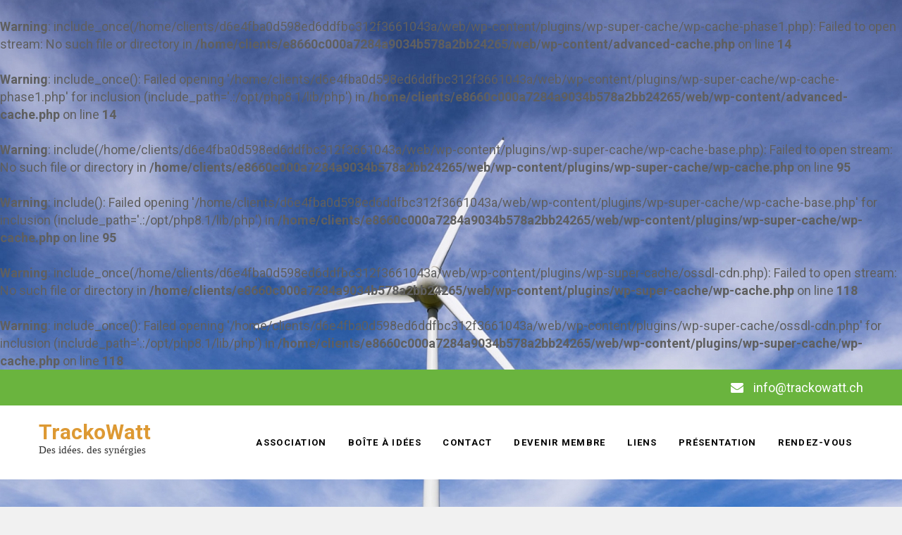

--- FILE ---
content_type: text/html; charset=UTF-8
request_url: http://trackowatt.ch/2016/05/
body_size: 6427
content:
<br />
<b>Warning</b>:  include_once(/home/clients/d6e4fba0d598ed6ddfbc312f3661043a/web/wp-content/plugins/wp-super-cache/wp-cache-phase1.php): Failed to open stream: No such file or directory in <b>/home/clients/e8660c000a7284a9034b578a2bb24265/web/wp-content/advanced-cache.php</b> on line <b>14</b><br />
<br />
<b>Warning</b>:  include_once(): Failed opening '/home/clients/d6e4fba0d598ed6ddfbc312f3661043a/web/wp-content/plugins/wp-super-cache/wp-cache-phase1.php' for inclusion (include_path='.:/opt/php8.1/lib/php') in <b>/home/clients/e8660c000a7284a9034b578a2bb24265/web/wp-content/advanced-cache.php</b> on line <b>14</b><br />
<br />
<b>Warning</b>:  include(/home/clients/d6e4fba0d598ed6ddfbc312f3661043a/web/wp-content/plugins/wp-super-cache/wp-cache-base.php): Failed to open stream: No such file or directory in <b>/home/clients/e8660c000a7284a9034b578a2bb24265/web/wp-content/plugins/wp-super-cache/wp-cache.php</b> on line <b>95</b><br />
<br />
<b>Warning</b>:  include(): Failed opening '/home/clients/d6e4fba0d598ed6ddfbc312f3661043a/web/wp-content/plugins/wp-super-cache/wp-cache-base.php' for inclusion (include_path='.:/opt/php8.1/lib/php') in <b>/home/clients/e8660c000a7284a9034b578a2bb24265/web/wp-content/plugins/wp-super-cache/wp-cache.php</b> on line <b>95</b><br />
<br />
<b>Warning</b>:  include_once(/home/clients/d6e4fba0d598ed6ddfbc312f3661043a/web/wp-content/plugins/wp-super-cache/ossdl-cdn.php): Failed to open stream: No such file or directory in <b>/home/clients/e8660c000a7284a9034b578a2bb24265/web/wp-content/plugins/wp-super-cache/wp-cache.php</b> on line <b>118</b><br />
<br />
<b>Warning</b>:  include_once(): Failed opening '/home/clients/d6e4fba0d598ed6ddfbc312f3661043a/web/wp-content/plugins/wp-super-cache/ossdl-cdn.php' for inclusion (include_path='.:/opt/php8.1/lib/php') in <b>/home/clients/e8660c000a7284a9034b578a2bb24265/web/wp-content/plugins/wp-super-cache/wp-cache.php</b> on line <b>118</b><br />
 <!DOCTYPE html>
<html lang="fr-FR">
<head>
<meta charset="UTF-8">
<meta name="viewport" content="width=device-width">
<link rel="profile" href="http://gmpg.org/xfn/11">
<title>mai 2016 &#8211; TrackoWatt</title>
<link rel='dns-prefetch' href='//fonts.googleapis.com' />
<link rel='dns-prefetch' href='//s.w.org' />
<link rel="alternate" type="application/rss+xml" title="TrackoWatt &raquo; Flux" href="http://trackowatt.ch/feed/" />
<link rel="alternate" type="application/rss+xml" title="TrackoWatt &raquo; Flux des commentaires" href="http://trackowatt.ch/comments/feed/" />
		<script type="text/javascript">
			window._wpemojiSettings = {"baseUrl":"https:\/\/s.w.org\/images\/core\/emoji\/13.0.1\/72x72\/","ext":".png","svgUrl":"https:\/\/s.w.org\/images\/core\/emoji\/13.0.1\/svg\/","svgExt":".svg","source":{"concatemoji":"http:\/\/trackowatt.ch\/wp-includes\/js\/wp-emoji-release.min.js?ver=5.6.16"}};
			!function(e,a,t){var n,r,o,i=a.createElement("canvas"),p=i.getContext&&i.getContext("2d");function s(e,t){var a=String.fromCharCode;p.clearRect(0,0,i.width,i.height),p.fillText(a.apply(this,e),0,0);e=i.toDataURL();return p.clearRect(0,0,i.width,i.height),p.fillText(a.apply(this,t),0,0),e===i.toDataURL()}function c(e){var t=a.createElement("script");t.src=e,t.defer=t.type="text/javascript",a.getElementsByTagName("head")[0].appendChild(t)}for(o=Array("flag","emoji"),t.supports={everything:!0,everythingExceptFlag:!0},r=0;r<o.length;r++)t.supports[o[r]]=function(e){if(!p||!p.fillText)return!1;switch(p.textBaseline="top",p.font="600 32px Arial",e){case"flag":return s([127987,65039,8205,9895,65039],[127987,65039,8203,9895,65039])?!1:!s([55356,56826,55356,56819],[55356,56826,8203,55356,56819])&&!s([55356,57332,56128,56423,56128,56418,56128,56421,56128,56430,56128,56423,56128,56447],[55356,57332,8203,56128,56423,8203,56128,56418,8203,56128,56421,8203,56128,56430,8203,56128,56423,8203,56128,56447]);case"emoji":return!s([55357,56424,8205,55356,57212],[55357,56424,8203,55356,57212])}return!1}(o[r]),t.supports.everything=t.supports.everything&&t.supports[o[r]],"flag"!==o[r]&&(t.supports.everythingExceptFlag=t.supports.everythingExceptFlag&&t.supports[o[r]]);t.supports.everythingExceptFlag=t.supports.everythingExceptFlag&&!t.supports.flag,t.DOMReady=!1,t.readyCallback=function(){t.DOMReady=!0},t.supports.everything||(n=function(){t.readyCallback()},a.addEventListener?(a.addEventListener("DOMContentLoaded",n,!1),e.addEventListener("load",n,!1)):(e.attachEvent("onload",n),a.attachEvent("onreadystatechange",function(){"complete"===a.readyState&&t.readyCallback()})),(n=t.source||{}).concatemoji?c(n.concatemoji):n.wpemoji&&n.twemoji&&(c(n.twemoji),c(n.wpemoji)))}(window,document,window._wpemojiSettings);
		</script>
		<style type="text/css">
img.wp-smiley,
img.emoji {
	display: inline !important;
	border: none !important;
	box-shadow: none !important;
	height: 1em !important;
	width: 1em !important;
	margin: 0 .07em !important;
	vertical-align: -0.1em !important;
	background: none !important;
	padding: 0 !important;
}
</style>
	<link rel='stylesheet' id='wp-block-library-css'  href='http://trackowatt.ch/wp-includes/css/dist/block-library/style.min.css?ver=5.6.16' type='text/css' media='all' />
<link rel='stylesheet' id='contact-form-7-css'  href='http://trackowatt.ch/wp-content/plugins/contact-form-7/includes/css/styles.css?ver=5.4.2' type='text/css' media='all' />
<link rel='stylesheet' id='econature-lite-font-css'  href='https://fonts.googleapis.com/css?family=assistant%3A400%2C500%2C600%2C700%7CRoboto%3A400%2C700&#038;ver=5.6.16' type='text/css' media='all' />
<link rel='stylesheet' id='econature-lite-basic-style-css'  href='http://trackowatt.ch/wp-content/themes/econature-lite/style.css?ver=5.6.16' type='text/css' media='all' />
<link rel='stylesheet' id='econature-lite-responsive-style-css'  href='http://trackowatt.ch/wp-content/themes/econature-lite/css/theme-responsive.css?ver=5.6.16' type='text/css' media='all' />
<link rel='stylesheet' id='nivo-style-css'  href='http://trackowatt.ch/wp-content/themes/econature-lite/css/nivo-slider.css?ver=5.6.16' type='text/css' media='all' />
<link rel='stylesheet' id='font-awesome-style-css'  href='http://trackowatt.ch/wp-content/themes/econature-lite/css/font-awesome.css?ver=5.6.16' type='text/css' media='all' />
<script type='text/javascript' src='http://trackowatt.ch/wp-includes/js/jquery/jquery.min.js?ver=3.5.1' id='jquery-core-js'></script>
<script type='text/javascript' src='http://trackowatt.ch/wp-includes/js/jquery/jquery-migrate.min.js?ver=3.3.2' id='jquery-migrate-js'></script>
<script type='text/javascript' src='http://trackowatt.ch/wp-content/themes/econature-lite/js/jquery.nivo.slider.js?ver=5.6.16' id='jquery-nivo-slider-js-js'></script>
<script type='text/javascript' src='http://trackowatt.ch/wp-content/themes/econature-lite/js/custom.js?ver=5.6.16' id='econature-lite-customscripts-js'></script>
<link rel="https://api.w.org/" href="http://trackowatt.ch/wp-json/" /><link rel="EditURI" type="application/rsd+xml" title="RSD" href="http://trackowatt.ch/xmlrpc.php?rsd" />
<link rel="wlwmanifest" type="application/wlwmanifest+xml" href="http://trackowatt.ch/wp-includes/wlwmanifest.xml" /> 
<meta name="generator" content="WordPress 5.6.16" />
<!-- Analytics by WP-Statistics v13.0.5 - https://wp-statistics.com/ -->
        <style>
				:root {
					--color-scheme: #6ab43e				}
				a, 
				.tm_client strong,
				.postmeta a:hover,
				#sidebar ul li a:hover,
				.blog-post h3.entry-title,
				.sitenav ul li a:hover, 
				.sitenav ul li.current_page_item a, 
				.sitenav ul li:hover a.parent,
				.hright-icon{
					color:#6ab43e;
				}
				a.blog-more:hover,
				.nav-links .current, 
				.nav-links a:hover,
				#commentform input#submit,
				input.search-submit,
				.nivo-controlNav a.active,
				.blog-date .date,
				.section-box .sec-left a,
				#slider .slide-info .slide-button:hover,
				a.read-more:hover,
				#slider .slide-info .slide-button{
					background-color:#6ab43e;
				}
				#header{
					background-color:#ffffff;
				}
				#topbar{
					background-color:#6ab43e;
				}
				.copyright-wrapper{
					background-color:#2e2e2e;
				}
		</style>
	<style type="text/css">.recentcomments a{display:inline !important;padding:0 !important;margin:0 !important;}</style>	<style type="text/css">
			#header{
			background-image: url();
			background-position: center top;
		}
		.logo h1 a { color:#dd9933;}
		
	</style>
	<style type="text/css" id="custom-background-css">
body.custom-background { background-image: url("http://trackowatt.ch/wp-content/uploads/2020/02/eolienneBG.jpg"); background-position: center top; background-size: cover; background-repeat: no-repeat; background-attachment: fixed; }
</style>
	<link rel="icon" href="http://trackowatt.ch/wp-content/uploads/2014/09/logo-195x195-150x150.png" sizes="32x32" />
<link rel="icon" href="http://trackowatt.ch/wp-content/uploads/2014/09/logo-195x195.png" sizes="192x192" />
<link rel="apple-touch-icon" href="http://trackowatt.ch/wp-content/uploads/2014/09/logo-195x195.png" />
<meta name="msapplication-TileImage" content="http://trackowatt.ch/wp-content/uploads/2014/09/logo-195x195.png" />
		<style type="text/css" id="wp-custom-css">
			@import url('https://fonts.googleapis.com/css?family=Roboto&display=swap');

html {
  scroll-behavior: smooth;
}

body {
	font-family: 'Roboto', sans-serif;
	font-size: 18px;
	line-height: 1.4em; /* don't use px */
}

aside.widget,
article.page,
.post,
.comments-area,
.search-result,
.post-navigation,
.navigation {
  background: rgba(255, 255, 255, 0.8);
	padding: 1em;
	color: black;
}

article.page,
.post,
.comments-area,
.post-navigation {
	padding: 1em;
}

.blog-post-repeat:last-of-type {
	border-bottom: none;
}

@media screen and (min-width: 600px) {
	article.page,
	.post,
	.comments-area,
	.post-navigation {
		padding: 2.5em;
	}	
}


.comments-area,
.post-navigation {
	margin-top: 2.5em;
}

/* Ordre des états pour les liens: lvha
 * :link, :visited, :hover, :active */

aside.widget a,
aside.widget a:link {
	/* color: white; */
}

/* Formulaire de contact */

.wpcf7 {
	font: inherit;
}

.wpcf7 form input[type="text"], .wpcf7 form input[type="email"], .wpcf7 form input[type="tel"], .wpcf7 form input[type="url"], .wpcf7 form input[type="date"], .wpcf7 form select, .leftdiv input[type="text"], .leftdiv input [type="url"], .leftdiv input[type="email"], .leftdiv input[type="tel"], .wpcf7 form textarea, .rightdiv textarea,
.wpcf7 form input[type="submit"], #contact input[type="submit"] {
	font: inherit;
}

/* Liste d'articles de blog */

.blog-post-repeat {
	margin-bottom: 20px; /* idem que le spacer du dessus. */
}

/* Liens d'administration dans la page: */

.edit-link {
	margin: 1em 0;
	display: inline-block;
}

.edit-link a {
  border: 1px solid white;
  border-color: white gray gray white;
  padding: .1em 1em;
  border-radius: 1.5em;
  background-image: linear-gradient(
		to bottom,
    white 0%,
    silver 100%
	);
}

/* Search field en haut à droite */

form.search-form {
	display: flex;
}

input.search-field {
	width: 100%; /* remplir le parent label */
}

input.search-field,
input.search-submit,
#commentform input#submit {
	font: inherit;
	font-size: 1rem; /* correct font size because of em and inheritence problems. */
}

/* Résultats de recherche */

.search-result {
	margin-bottom: 1.5em; /* Pour séparer le titre des résultats. */
}

.search-query {
	color: #6ab43e; /* Fallback for old browsers. */
	color: var(--color-scheme);
}

/* Formulaire de commentaire */
#commentform textarea {
	box-sizing: border-box;
	width: 100%; /* override cols="45" */
	max-width: none;
}

/*cacher le footer*/
.copyright-wrapper {
	display: none;
}		</style>
		</head>

<body class="archive date custom-background group-blog">
<div id="topbar">
	<div class="align">
    	                	<div class="top-right"><i class="fa fa-envelope" aria-hidden="true"></i> <a href="mailto:info@trackowatt.ch">info@trackowatt.ch</a></div><!-- top-right -->
            </div><!-- align --><div class="clear"></div>
</div><!-- #topbar -->
        
<div id="header">
            <div class="header-inner">	
				<div class="logo">
											<h1><a href="http://trackowatt.ch/" rel="home">TrackoWatt</a></h1>

											<p>Des idées. des synérgies</p>
									</div><!-- logo -->
                <div id="navigation">
            	<div class="toggle">
						<a class="toggleMenu" href="#">Menu</a>
				</div><!-- toggle --> 						
				<div class="sitenav">
						<div class="menu"><ul>
<li class="page_item page-item-30"><a href="http://trackowatt.ch/">Association</a></li>
<li class="page_item page-item-40 current_page_parent"><a href="http://trackowatt.ch/idees/">Boîte à idées</a></li>
<li class="page_item page-item-44"><a href="http://trackowatt.ch/contact/">Contact</a></li>
<li class="page_item page-item-159"><a href="http://trackowatt.ch/devenir-membre/">Devenir membre</a></li>
<li class="page_item page-item-46"><a href="http://trackowatt.ch/portrait/">Liens</a></li>
<li class="page_item page-item-42"><a href="http://trackowatt.ch/prestations/">Présentation</a></li>
<li class="page_item page-item-448"><a href="http://trackowatt.ch/rendez-vous/">Rendez-vous</a></li>
</ul></div>
							
				</div><!-- sitenav -->
                </div><!-- navigation --><div class="clear"></div>
            </div><!-- header-inner -->
		</div><!-- header -->  <div class="main-container">
<div class="content-area">
    <div class="middle-align content_sidebar">
        <div class="site-main" id="sitemain">
			                <header class="page-header">
                        <h1 class="page-title">Mois : <span>mai 2016</span></h1>                </header><!-- .page-header -->
				                                    <div class="blog-post-repeat">
    <article id="post-413" class="post-413 post type-post status-publish format-standard has-post-thumbnail hentry category-non-classe category-photovoltaique category-production">
        <header class="entry-header">
            <h2 class="entry-title"><a href="http://trackowatt.ch/les-cellules-photovoltaiques-vues-du-cote-du-chercheur/" rel="bookmark">Les cellules Graetzel</a></h2>
                            <div class="postmeta">
                    <div class="post-date"></div><!-- post-date -->
                    <div class="post-comment"> <a href="http://trackowatt.ch/les-cellules-photovoltaiques-vues-du-cote-du-chercheur/#respond">Aucun commentaire</a></div>
                    <div class="post-categories"> | <a href="http://trackowatt.ch/category/non-classe/" rel="category tag">Non classé</a>, <a href="http://trackowatt.ch/category/production/photovoltaique/" rel="category tag">Photovoltaïque</a>, <a href="http://trackowatt.ch/category/production/" rel="category tag">Production d'énergie électrique</a></div>
                    <div class="clear"></div>
                </div><!-- postmeta -->
            	            <div class="post-thumb"><img width="1153" height="721" src="http://trackowatt.ch/wp-content/uploads/2016/05/Conférence10mai0-1.bmp" class="attachment-post-thumbnail size-post-thumbnail wp-post-image" alt="" loading="lazy" /> </div><!-- post-thumb -->
        </header><!-- .entry-header -->
    
                    <div class="entry-summary">
                <p>Mardi 10 mai 2016, TrackoWatt a organisé une conférence sous le thème de &#8220;Les cellules photovoltaïques… vues du côté du chercheur…&#8221; La conférencière, Le Dr. Anne-Sophie Chauvin, nous a captivés pendant plus d’une heure, sans compter la partie pratique consistant à fabriquer nos propres cellules solaires de type Graetzel. En voici un bref résumé&nbsp;: On [&hellip;]</p>
                <p class="read-more"><a href="http://trackowatt.ch/les-cellules-photovoltaiques-vues-du-cote-du-chercheur/">Lire plus &raquo;</a></p>
            </div><!-- .entry-summary -->
            </article><!-- #post-## -->
    <div class="spacer20"></div>
</div><!-- blog-post-repeat -->                                                    </div>
        <div id="sidebar">
    
   			<div id="widget-area" class="widget-area" role="complementary">
				<aside id="search-2" class="widget widget_search"><form role="search" method="get" class="search-form" action="http://trackowatt.ch/">
	<label>
		<input type="search" class="search-field" placeholder="Rechercher..." value="" name="s">
	</label>
	<input type="submit" class="search-submit" value="Rechercher">
</form>
</aside>
		<aside id="recent-posts-2" class="widget widget_recent_entries">
		<h3 class="widget-title">Articles récents</h3>
		<ul>
											<li>
					<a href="http://trackowatt.ch/trackolaf/">TrackOlaf</a>
									</li>
											<li>
					<a href="http://trackowatt.ch/strategies-en-matiere-denergie-et-role-des-piles-a-combustible/">Stratégies en matière d’énergie et rôle des piles à combustible</a>
									</li>
											<li>
					<a href="http://trackowatt.ch/visite-mont-crosin-mont-soleil/">Visite au Mont-Crosin et Mont-Soleil</a>
									</li>
											<li>
					<a href="http://trackowatt.ch/augmenter-rendement-de-panneau-solaire-photovoltaique/">Augmenter le rendement de panneau solaire photovoltaïque</a>
									</li>
											<li>
					<a href="http://trackowatt.ch/nant-de-drance/">Nant de Drance</a>
									</li>
					</ul>

		</aside><aside id="recent-comments-2" class="widget widget_recent_comments"><h3 class="widget-title">Commentaires récents</h3><ul id="recentcomments"></ul></aside><aside id="archives-2" class="widget widget_archive"><h3 class="widget-title">Archives</h3>
			<ul>
					<li><a href='http://trackowatt.ch/2020/02/'>février 2020</a></li>
	<li><a href='http://trackowatt.ch/2019/11/'>novembre 2019</a></li>
	<li><a href='http://trackowatt.ch/2018/10/'>octobre 2018</a></li>
	<li><a href='http://trackowatt.ch/2017/05/'>mai 2017</a></li>
	<li><a href='http://trackowatt.ch/2017/01/'>janvier 2017</a></li>
	<li><a href='http://trackowatt.ch/2016/10/'>octobre 2016</a></li>
	<li><a href='http://trackowatt.ch/2016/05/' aria-current="page">mai 2016</a></li>
	<li><a href='http://trackowatt.ch/2016/04/'>avril 2016</a></li>
	<li><a href='http://trackowatt.ch/2016/01/'>janvier 2016</a></li>
	<li><a href='http://trackowatt.ch/2015/10/'>octobre 2015</a></li>
	<li><a href='http://trackowatt.ch/2015/08/'>août 2015</a></li>
	<li><a href='http://trackowatt.ch/2015/05/'>mai 2015</a></li>
	<li><a href='http://trackowatt.ch/2015/03/'>mars 2015</a></li>
	<li><a href='http://trackowatt.ch/2015/01/'>janvier 2015</a></li>
	<li><a href='http://trackowatt.ch/2014/12/'>décembre 2014</a></li>
			</ul>

			</aside><aside id="categories-2" class="widget widget_categories"><h3 class="widget-title">Catégories</h3>
			<ul>
					<li class="cat-item cat-item-10"><a href="http://trackowatt.ch/category/association/">Association</a>
</li>
	<li class="cat-item cat-item-7"><a href="http://trackowatt.ch/category/batiment/">Bâtiment</a>
</li>
	<li class="cat-item cat-item-12"><a href="http://trackowatt.ch/category/economie/" title="Articles en rapport avec l&#039;économie">Economie</a>
</li>
	<li class="cat-item cat-item-9"><a href="http://trackowatt.ch/category/electronique/">Electronique</a>
</li>
	<li class="cat-item cat-item-1"><a href="http://trackowatt.ch/category/non-classe/">Non classé</a>
</li>
	<li class="cat-item cat-item-3"><a href="http://trackowatt.ch/category/production/photovoltaique/">Photovoltaïque</a>
</li>
	<li class="cat-item cat-item-6"><a href="http://trackowatt.ch/category/politique/">Politique</a>
</li>
	<li class="cat-item cat-item-11"><a href="http://trackowatt.ch/category/production/" title="tout article concernant la production d&#039;énergie électrique">Production d&#039;énergie électrique</a>
</li>
	<li class="cat-item cat-item-4"><a href="http://trackowatt.ch/category/thermique/">Thermique</a>
</li>
			</ul>

			</aside>			</div><!-- .widget-area -->
			
</div><!-- sidebar -->
        <div class="clear"></div>
    </div>
</div>

</div><!-- main-container -->

<div class="copyright-wrapper">
        	<div class="container">
                <div class="copyright">
                    	<p><a href="http://trackowatt.ch/" rel="home">TrackoWatt  2026 . Powered by WordPress</p>               
                </div><!-- copyright --><div class="clear"></div>           
            </div><!-- container -->
        </div>
    </div>
        
<script type='text/javascript' src='http://trackowatt.ch/wp-includes/js/dist/vendor/wp-polyfill.min.js?ver=7.4.4' id='wp-polyfill-js'></script>
<script type='text/javascript' id='wp-polyfill-js-after'>
( 'fetch' in window ) || document.write( '<script src="http://trackowatt.ch/wp-includes/js/dist/vendor/wp-polyfill-fetch.min.js?ver=3.0.0"></scr' + 'ipt>' );( document.contains ) || document.write( '<script src="http://trackowatt.ch/wp-includes/js/dist/vendor/wp-polyfill-node-contains.min.js?ver=3.42.0"></scr' + 'ipt>' );( window.DOMRect ) || document.write( '<script src="http://trackowatt.ch/wp-includes/js/dist/vendor/wp-polyfill-dom-rect.min.js?ver=3.42.0"></scr' + 'ipt>' );( window.URL && window.URL.prototype && window.URLSearchParams ) || document.write( '<script src="http://trackowatt.ch/wp-includes/js/dist/vendor/wp-polyfill-url.min.js?ver=3.6.4"></scr' + 'ipt>' );( window.FormData && window.FormData.prototype.keys ) || document.write( '<script src="http://trackowatt.ch/wp-includes/js/dist/vendor/wp-polyfill-formdata.min.js?ver=3.0.12"></scr' + 'ipt>' );( Element.prototype.matches && Element.prototype.closest ) || document.write( '<script src="http://trackowatt.ch/wp-includes/js/dist/vendor/wp-polyfill-element-closest.min.js?ver=2.0.2"></scr' + 'ipt>' );
</script>
<script type='text/javascript' id='contact-form-7-js-extra'>
/* <![CDATA[ */
var wpcf7 = {"api":{"root":"http:\/\/trackowatt.ch\/wp-json\/","namespace":"contact-form-7\/v1"},"cached":"1"};
/* ]]> */
</script>
<script type='text/javascript' src='http://trackowatt.ch/wp-content/plugins/contact-form-7/includes/js/index.js?ver=5.4.2' id='contact-form-7-js'></script>
<script type='text/javascript' src='http://trackowatt.ch/wp-includes/js/wp-embed.min.js?ver=5.6.16' id='wp-embed-js'></script>

</body>
</html><!-- WP Super Cache is installed but broken. The constant WPCACHEHOME must be set in the file wp-config.php and point at the WP Super Cache plugin directory. -->

--- FILE ---
content_type: text/css
request_url: http://trackowatt.ch/wp-content/themes/econature-lite/style.css?ver=5.6.16
body_size: 3855
content:
/*
Theme Name: Econature Lite
Theme URI: https://flythemes.net/wordpress-themes/free-nature-wordpress-theme/
Author: Flythemes
Author URI: https://flythemes.net
Description:  The Nature WordPress theme were specially design for environmental, green, action, environment, nature, natural, earth website and similar to other business. It easy to use and implement the creative function of theme which comes at very affordable cost. Nature WordPress theme is one of the best theme which has fast loading time, and optimal performance. This WordPress theme, have gritty plan is heartfelt yet proficient in the meantime. You will have the capacity to build convincing pages for natural life safeguarding pledge drives, natural life ventures, conservation developments or other related associations. On the off chance that you are searching for creating eco-accommodating site, this subject is the correct decision.

Version: 1.1
License: GNU General Public License
License URI: license.txt
Text Domain: econature-lite
Tags:  education, right-sidebar, custom-background, custom-header, custom-menu, featured-images, theme-options, threaded-comments, custom-logo, blog, full-width-template

Econature Lite is based on Underscores theme(Underscores is distributed under the terms of the GNU GPL v2 or later).
Econature Lite WordPress Theme has been created by Flythemes(flythemes.net), 2019.
Econature Lite WordPress Theme is released under the terms of GNU GPL
*/


*{
	outline:none;
}
body {
    margin: 0;
    padding: 0;
    -ms-word-wrap: break-word;
    word-wrap: break-word;
    font: 16px/22px 'Assistant';
    color: #5f5f5f;
	background-color:#f1f1f1;
}
img {
    margin: 0;
    padding: 0;
    border: none;
    max-width: 100%;
    height: auto;
}
section img {
    max-width: 100%;
}
h1,
h2,
h3,
h4,
h5,
h6 {
    margin: 0;
    padding: 0;
	font-family: 'Roboto';
	line-height:normal;
	color:#282828;
}
p {
    margin: 0;
    padding: 0;
}
a {
    text-decoration: none;
    color: #0fa5d9;
}
a:hover {
    text-decoration: none;
    color: #666;
}
ul {
    margin: 0 0 0 15px;
    padding: 0;
}
.clear {
    clear: both;
}
.center {
    text-align: center;
    margin-bottom: 40px;
}
pre {
    border: 1px solid #d1d1d1;
    font-size: 1rem;
    line-height: 1.3125;
    margin: 0 0 1.75em;
    max-width: 100%;
    overflow: auto;
    overflow-wrap: break-word;
    padding: 1.75em;
    white-space: pre-wrap;
}
.middle-align {
    margin: 0 auto;
    padding: 0;
}
.wp-caption {
    margin: 0;
    padding: 0;
    font-size: 13px;
    max-width: 100%;
}
.wp-caption-text {
    margin: 0;
    padding: 0;
}
.sticky {
    margin: 0;
    padding: 0;
}
.screen-reader-text,
.bypostauthor,
.gallery-caption {
    margin: 0;
    padding: 0;
}
.alignleft,
img.alignleft {
    display: inline;
    float: left;
    margin-right: 45px;
    margin-top: 4px;
    margin-bottom: 20px;
    padding: 0;
}
.alignright,
img.alignright {
    display: inline;
    float: right;
}
.aligncenter,
img.aligncenter {
    clear: both;
    display: block;
    margin-left: auto;
    margin-right: auto;
    margin-top: 0;
}
.comment-list .comment-content ul {
    list-style: none;
    margin-left: 15px;
}
.comment-list .comment-content ul li {
    margin: 5px;
}
.main-container ol {
    list-style-position: outside;
}
.main-container ol li {
    margin: 5px 0;
}
.toggleMenu {
    display: none;
}
section {
    padding-bottom:50px;
    position: relative;
}
h2.section-title {
    font-family: 'Assistant';
    font-size: 33px;
    font-weight: 700;
    padding: 0 0 20px 0;
    text-align: center;
    text-transform: capitalize;
    display: table;
    margin-bottom: 50px;
	color:#4d4d4b;
}

#slider {
    margin: 0 auto;
    padding: 0;
    position: relative;
}
#slider .slide-info {
    margin: 0;
    padding: 16px 0 20px;
    position: relative;
}
#slider .slide-info h2 {
    font:700 70px 'Roboto';
    padding: 25px 0 5px 0;
}
#slider .slide-info h2 a {
    color: #ffffff;
}
#slider .slide-info h2 a:hover {
    color: #ffffff;
}
#slider .slide-info p {
    color: #ffffff;
    margin: 0 0 10px 0;
    padding: 5px 0 25px;
    border-radius: 0 0 5px 5px;
    font: 400 16px/25px 'Assistant';
}
#slider .slide-info .slide-button{
	color:#ffffff;
	padding:10px 25px;
	font-weight:bold;
}
.main-container {
    margin: 0;
    padding:40px 0;
}
.container {
    width: 1160px;
    margin: 0 auto;
    padding: 0;
    position: relative;
}
/** Header **/
#topbar{
	margin:0; 
	padding:13px 0;
	background-color:#6ab43e;
	color:#ffffff;
}
#topbar .align{
	width:1170px; 
	margin:0 auto;
}
#topbar a{
	color:#ffffff;
}
#topbar .top-left{
	float:left;
}
#topbar .top-right{
	float:right;
}
#topbar .top-left .fa{
	padding-right:10px;
}
#topbar .top-right .fa{
	padding-right:10px;
}
#header { 
	width:100%; 
	padding:0; 
	position:relative;
	background-color:#ffffff;
	position:relative;
}
.header-inner { 
	width:1170px; 
	margin:0 auto;
	padding:20px 0;
}
.logo h1 { 
	padding:0; 
	font:700 30px 'Roboto'; 
	color:#000000;
}
#header .logo { 
	padding:0; 
	z-index:99; 
	float:left;
}
#header .logo p { 
	margin-top:0px; 
	color:#323232; 
	font:400 15px 'Assistant';
}
.toggle{
	display:none;
}

#navigation {
	z-index:6;
	margin:0;
	float:right;
}
#headernav {
	border-top:1px solid #1c1006;
	border-bottom:1px solid #1c1006;
}
.toggle a {
	width:auto;
	color:#fff;
	background:url(images/mobile_nav_right.png) no-repeat right center #000;
	margin-top:5px;
	font-size:16px;
	text-align:left;
	padding:10px 25px;
}

.toggle a:hover {
	color:#fff!important;
}
.sitenav {
	position:relative;
	z-index:9999;
	padding:0;
}
.sitenav ul {
	font-family:'Roboto';
	font-size:13px;
	font-weight:700;
	text-transform:uppercase;
	margin:0;
	padding:0;
}

.sitenav ul li {
	display:table-cell;
	position:relative;
}

.sitenav ul li a {
	display:block;
	text-align:center;
	color:#000000;
	padding:20px 15px;
	letter-spacing:0.1em;
}

.sitenav ul li ul li {
	display:block;
	position:relative;
	float:none;
	top:1px;
	border-bottom:1px #000 solid;
}

.sitenav ul li ul li a {
	display:block;
	padding-top:7px;
	padding-bottom:7px;
	position:relative;
	top:0;
	text-align:left;
	-ms-transform:skewX(0deg);
	-webkit-transform:skewX(0deg);
	transform:skewX(0deg);
	color:#323232;
}

.sitenav ul li a:hover,
.sitenav ul li.current_page_item a,
.sitenav ul li:hover a.parent {
	color:#6ab43e;
}

.sitenav ul li ul.sub-menu li a:hover,
.sitenav ul li.current_page_item ul.sub-menu li a:hover,
.sitenav ul li ul.sub-menu li.current_page_item a {
	background-color:transparent;
}

.sitenav ul li ul {
	display:none;
	z-index:9999;
	position:relative;
}

.sitenav ul li:hover > ul {
	display:block;
	width:200px;
	position:absolute;
	left:0;
	top:62px;
	text-align:left;
	background-color:#ffffff;
}

.sitenav ul li:hover ul li ul {
	display:none;
	position:relative;
}

.sitenav ul li:hover ul li:hover > ul {
	display:block;
	position:absolute;
	left:200px;
	top:-1px;
}

.hright-content span,.toggle {
display:block;
}

/* = section first css
-------------------------------------------------------------- */
section#pagearea { 
	width:100%; 
	position:relative; 
	min-height:270px;
}
.pagearea-inner { 
	z-index:99; 
	width:100%;
}

/* = Section First CSS Services
-------------------------------------------------------------- */
.services-box {
	width:21.5%;
	float:left;
	position:relative;
	padding:20px;
	text-align:center;
}

#last.services-box {
	margin-right:0;
}
.ser-content {
	left:0;
	right:0;
	margin:0 auto;
	padding:0;
	color:#ffffff;
}

.ser-content h4 {
	font-weight:700;
	font-size:26px;
}

.services-box img:hover {
	opacity:0.6;
}

.ser-content h4 a {
	color:#fff;
	display:block;
	padding:15px;
	text-align:center;
}

.ser-content h4 a:hover {
	color:#ffffff;
}

/* --------- Pages ------- */

.content-area {
    width: 1160px;
    margin: 0 auto;
    padding:0;
}
.site-main {
    width: 800px;
    margin: 0;
    padding: 0;
    float: left;
}
#sitefull {
    width: auto !important;
}
#nosidebar {
    width: 80%;
    margin: 0 auto;
    float: none;
    text-align: center;
}
#sidebar {
    width: 270px;
    margin: 0;
    padding: 0;
    float: right;
}
/* -------- Footer ------- */

.copyright-wrapper{ 
	margin:0; 
	text-align:center; 
	padding:15px 0; 
	color:#ffffff; 
	background-color:#2e2e2e;
}
.copyright-wrapper a{ 
	color:#ffffff;
}
/* ------ Contact Form ------ */

.wpcf7 {
    margin: 0;
    padding: 0;
    font: 400 15px 'Assistant';
    color: #4e4e4e;
}
.wpcf7 form {
    margin: 0;
    padding: 0;
}
.wpcf7 form span.last {
    float: none !important;
}
.wpcf7 form input[type="text"],
.wpcf7 form input[type="email"],
.wpcf7 form input[type="tel"],
.wpcf7 form input[type="url"],
.wpcf7 form input[type="date"],
.wpcf7 form select,
.leftdiv input[type="text"],
.leftdiv input [type="url"],
.leftdiv input[type="email"],
.leftdiv input[type="tel"],
.wpcf7 form textarea,
.rightdiv textarea {
    width: 94%;
    background-color: #f8f8f8;
    border: 1px solid #cccccc;
    padding: 10px;
    margin-top: 15px;
    font: 400 14px 'Assistant';
    color: #777777;
}
.wpcf7 form textarea,
.rightdiv textarea {
    height: 128px;
}
.wpcf7 form input[type="checkbox"],
.wpcf7 form input[type="radio"],
.wpcf7 form input[type="file"] {
    margin-top: 10px;
    padding: 0;
}
span.wpcf7-list-item {
    margin: 0 15px 0 0 !important;
}
.wpcf7 form input[type="submit"],
#contact input[type="submit"] {
    font: 400 15px 'Assistant';
    margin: 25px 0 0 0;
    padding: 10px 30px;
    border: none;
    border-radius: 4px;
    -moz-border-radius: 4px;
    -o-border-radius: 4px;
    -webkit-border-radius: 4px;
    cursor: pointer;
    background-color: #000000;
	color:#ffffff;
}
.error_msg {
    padding: 10px;
    background: #ffd3ce;
    color: #e00;
    border: 1px #e00 solid;
    margin: 15px 0;
}
.success_msg {
    padding: 10px;
    background: #dcffc5;
    color: #070;
    border: 1px #070 solid;
    margin: 15px 0;
}
.spacer20 {
    height: 20px;
    clear: both;
}
.nav-links {
    display: table;
    clear: both;
    margin: 15px 0;
    width: 100%;
}
.nav-previous {
    float: left;
}
.nav-next {
    float: right;
}
.nav-links a,
.nav-links .page-numbers {
    background: #2e2e2e;
    color: #fff;
    padding: 5px 10px;
    display: inline-block;
}
.nav-links .current,
.nav-links a:hover {
    background: #ee6133;
}
h1.entry-title,
h1.page-title {
    padding-bottom: 20px;
    font-size: 30px;
}
article.tag-sticky-2 {
    background: #f6f6f6;
    padding: 10px;
}
article img {
    height: auto;
}
article p {
    margin: 10px 0;
}
.post-date {
    display: inline;
}
.post-comment {
    display: inline;
}
.post-categories {
    display: inline;
}
.post-tags {
    display: inline;
}
.post-thumb, .postmeta{
	margin-top:10px;
}
form.search-form {
    margin-bottom: 15px;
}
input.search-field,
.post-password-form input[type=password] {
    border: 1px #eee solid;
    padding: 4px;
}
input.search-submit,
.post-password-form input[type=submit] {
    border: none;
    color: #ffffff;
    padding: 4px 10px;
    cursor: pointer;
}
aside.widget {
    margin-bottom: 30px;
}
aside.widget ul {
    list-style: disc;
    margin-left: 13px;
}
.accordion-box h2.active {
    color: #ff8a00;
}
.webicon {
    font-size: 20px;
}
#sidebar ul li {
    margin: 5px 0;
}
.comment-list,
ol.comment-list {
    list-style: none;
    margin-left: 0;
    margin-top: 20px;
    margin-bottom: 20px;
	padding-left:0;
}
.comment-list ul,
ol.comment-list ul {
    list-style: none;
}
.comment-list li.comment {
    margin-top: 20px;
}
.comment-list .comment-content h1,
.comment-list .comment-content h2,
.comment-list .comment-content h3,
.comment-list .comment-content h4,
.comment-list .comment-content h5,
.comment-list .comment-content h6 {
    margin-top: 15px;
}
ol.comment-list li ol{
	list-style:none;
}
h3.widget-title {
    font-size: 18px;
    border-bottom: 1px solid #cccccc;
    padding-bottom: 15px;
    margin-bottom: 15px;
}
.blog-post-repeat {
    border-bottom: 1px solid #cccccc;
    margin-bottom: 40px;
}
a.blogthumbs img {
    width: 100%;
}
#wp-calendar td {
    padding: 9px;
}
.textwidget select {
    border: 1px solid #ccc;
    height: 30px;
    width: 100%;
}
/*------- COMMENT STYLES --------*/

.comment-author.vcard {
    display: inline-block;
    margin-right: 15px;
}
.comment-author img {
    display: block;
}
.comment-meta {
    margin: 5px 0;
}
.comment-list ol.children li.comment {
    background-image: none;
    padding-left: 5px;
}
.hrule {
    border-top: 1px #dbdbdb solid;
    margin-top: 15px;
    padding-bottom: 15px;
}
ol.commentlist {
    list-style: none;
}
#commentform p {
    margin: 5px 0;
}
#commentform label {
    display: block;
}
#commentform input#email,
#commentform input#url,
#commentform input#author,
#commentform textarea,
#commentform input#eazycfc_captcha {
    max-width: 96%;
    border: 1px #ccc solid;
    padding: 5px 2%;
}
#commentform input#submit {
    font: 400 15px 'Assistant';
    border: none;
    padding: 5px 10px;
    color: #fff;
    display: inline-block;
}
#commentform input#submit:hover {
    cursor: pointer;
}
.form-allowed-tags {
    display: none;
}
ul.errormsg {
    background: #ffe4e4;
}
ul.errormsg li {
    padding: 5px;
}
.entry-content table,
.comment-body table {
    border-collapse: collapse;
    margin: 10px 0;
}
.entry-content table td,
.entry-content table th,
.comment-body table td,
.comment-body table th {
    padding: 10px 5px;
    text-align: left;
}
.entry-content table th,
.comment-body table th {
    color: #676767;
    font: normal 18px Oswald;
    border-bottom: 1px #888 solid;
}
.entry-content table td,
.comment-body table td {
    border-bottom: 1px #ccc solid;
}
.fvch-codeblock:hover .comment-form-url {
    display: block !important;
}
footer.entry-meta {
    clear: left;
}
